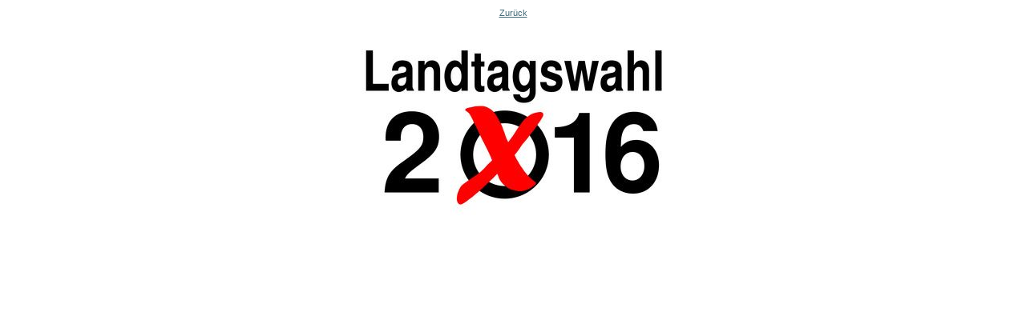

--- FILE ---
content_type: text/html;charset=utf-8
request_url: https://kommunikation.uni-freiburg.de/pm/expertendienst/landtagswahlen-wagschal/image/image_view_fullscreen
body_size: 1002
content:
<!DOCTYPE html>
<html xmlns="http://www.w3.org/1999/xhtml" lang="en" xml:lang="en"><head><meta http-equiv="Content-Type" content="text/html; charset=UTF-8" /><title>Landtagswahlen</title><style type="text/css" media="screen">
    body {
        background-color: white;
        color: black;
        font-family: "Lucida Grande", Verdana, Lucida, Helvetica, Arial, sans-serif;
        font-size: 69%;
    }

    a {
        display:block;
        margin: 0.5em;
        color: #436976;
        text-decoration: underline;
        line-height:1.5em;
    }

    img {
        border: 0px;
        padding: 5px;
    }

    #content-core {
        text-align: center;
    }

    </style></head><body>

<div id="content-core">
    

    <a href="https://kommunikation.uni-freiburg.de"><span>Zurück</span><br /><img src="https://kommunikation.uni-freiburg.de/pm/expertendienst/landtagswahlen-wagschal/image" alt="Landtagswahlen" title="Landtagswahlen" height="291" width="412" /></a>
</div>

</body></html>
